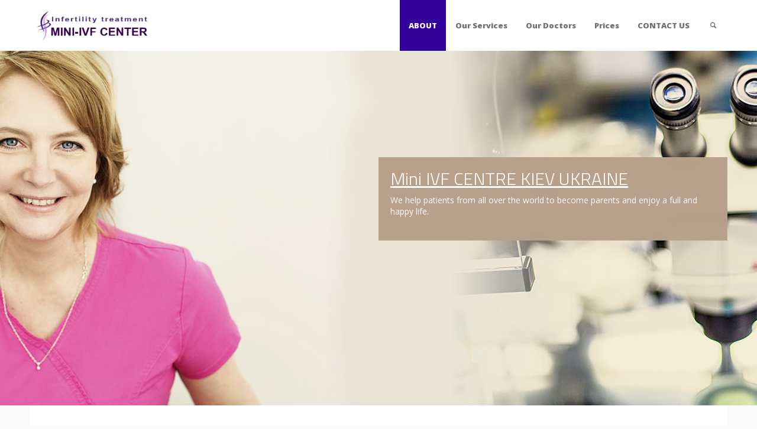

--- FILE ---
content_type: text/html; charset=UTF-8
request_url: http://mini-ivf.com/
body_size: 39531
content:
<!doctype html>
<html lang="ru-RU" class="no-js">
<head> 
<meta charset="UTF-8" />  
<meta name="viewport" content="width=device-width, initial-scale=1, maximum-scale=1">
<link rel="alternate" type="application/rss+xml" title="MINI-IVF CENTER RSS Feed" href="http://mini-ivf.com/feed/" />
<link rel="alternate" type="application/atom+xml" title="MINI-IVF CENTER Atom Feed" href="http://mini-ivf.com/feed/atom/" />
<link rel="pingback" href="http://mini-ivf.com/xmlrpc.php" />
<title>Home Page - MINI-IVF CENTER</title>
<script type="text/javascript">/*<![CDATA[ */ var html = document.getElementsByTagName("html")[0]; html.className = html.className.replace("no-js", "js"); window.onerror=function(e,f){var body = document.getElementsByTagName("body")[0]; body.className = body.className.replace("rt-loading", ""); var e_file = document.createElement("a");e_file.href = f;console.log( e );console.log( e_file.pathname );}/* ]]>*/</script>

<!-- This site is optimized with the Yoast SEO plugin v13.1 - https://yoast.com/wordpress/plugins/seo/ -->
<meta name="robots" content="max-snippet:-1, max-image-preview:large, max-video-preview:-1"/>
<link rel="canonical" href="http://mini-ivf.com/" />
<meta property="og:locale" content="ru_RU" />
<meta property="og:type" content="website" />
<meta property="og:title" content="Home Page - MINI-IVF CENTER" />
<meta property="og:url" content="http://mini-ivf.com/" />
<meta property="og:site_name" content="MINI-IVF CENTER" />
<meta name="twitter:card" content="summary_large_image" />
<meta name="twitter:title" content="Home Page - MINI-IVF CENTER" />
<meta name="google-site-verification" content="BmCgenEec08d6n25jZ7IWB3vudm9rOsUgYDHwpUV_ck" />
<meta name="yandex-verification" content="f6f716a7434a7975" />
<script type='application/ld+json' class='yoast-schema-graph yoast-schema-graph--main'>{"@context":"https://schema.org","@graph":[{"@type":"Organization","@id":"http://mini-ivf.com/#organization","name":"Mini-IVF Centre","url":"http://mini-ivf.com/","sameAs":[],"logo":{"@type":"ImageObject","@id":"http://mini-ivf.com/#logo","inLanguage":"ru-RU","url":"http://mini-ivf.com/wp-content/uploads/2017/07/ms-icon-144x144.png","width":144,"height":144,"caption":"Mini-IVF Centre"},"image":{"@id":"http://mini-ivf.com/#logo"}},{"@type":"WebSite","@id":"http://mini-ivf.com/#website","url":"http://mini-ivf.com/","name":"MINI-IVF CENTER","inLanguage":"ru-RU","description":"IVF clinic Ukraine","publisher":{"@id":"http://mini-ivf.com/#organization"},"potentialAction":{"@type":"SearchAction","target":"http://mini-ivf.com/?s={search_term_string}","query-input":"required name=search_term_string"}},{"@type":"WebPage","@id":"http://mini-ivf.com/#webpage","url":"http://mini-ivf.com/","name":"Home Page - MINI-IVF CENTER","isPartOf":{"@id":"http://mini-ivf.com/#website"},"inLanguage":"ru-RU","about":{"@id":"http://mini-ivf.com/#organization"},"datePublished":"2015-02-21T01:17:29+00:00","dateModified":"2025-06-14T18:52:03+00:00"}]}</script>
<!-- / Yoast SEO plugin. -->

<link rel='dns-prefetch' href='//fonts.googleapis.com' />
<link rel='dns-prefetch' href='//s.w.org' />
<link rel="alternate" type="application/rss+xml" title="MINI-IVF CENTER &raquo; Лента" href="http://mini-ivf.com/feed/" />
		<script type="text/javascript">
			window._wpemojiSettings = {"baseUrl":"https:\/\/s.w.org\/images\/core\/emoji\/12.0.0-1\/72x72\/","ext":".png","svgUrl":"https:\/\/s.w.org\/images\/core\/emoji\/12.0.0-1\/svg\/","svgExt":".svg","source":{"concatemoji":"http:\/\/mini-ivf.com\/wp-includes\/js\/wp-emoji-release.min.js?ver=5.3.20"}};
			!function(e,a,t){var n,r,o,i=a.createElement("canvas"),p=i.getContext&&i.getContext("2d");function s(e,t){var a=String.fromCharCode;p.clearRect(0,0,i.width,i.height),p.fillText(a.apply(this,e),0,0);e=i.toDataURL();return p.clearRect(0,0,i.width,i.height),p.fillText(a.apply(this,t),0,0),e===i.toDataURL()}function c(e){var t=a.createElement("script");t.src=e,t.defer=t.type="text/javascript",a.getElementsByTagName("head")[0].appendChild(t)}for(o=Array("flag","emoji"),t.supports={everything:!0,everythingExceptFlag:!0},r=0;r<o.length;r++)t.supports[o[r]]=function(e){if(!p||!p.fillText)return!1;switch(p.textBaseline="top",p.font="600 32px Arial",e){case"flag":return s([127987,65039,8205,9895,65039],[127987,65039,8203,9895,65039])?!1:!s([55356,56826,55356,56819],[55356,56826,8203,55356,56819])&&!s([55356,57332,56128,56423,56128,56418,56128,56421,56128,56430,56128,56423,56128,56447],[55356,57332,8203,56128,56423,8203,56128,56418,8203,56128,56421,8203,56128,56430,8203,56128,56423,8203,56128,56447]);case"emoji":return!s([55357,56424,55356,57342,8205,55358,56605,8205,55357,56424,55356,57340],[55357,56424,55356,57342,8203,55358,56605,8203,55357,56424,55356,57340])}return!1}(o[r]),t.supports.everything=t.supports.everything&&t.supports[o[r]],"flag"!==o[r]&&(t.supports.everythingExceptFlag=t.supports.everythingExceptFlag&&t.supports[o[r]]);t.supports.everythingExceptFlag=t.supports.everythingExceptFlag&&!t.supports.flag,t.DOMReady=!1,t.readyCallback=function(){t.DOMReady=!0},t.supports.everything||(n=function(){t.readyCallback()},a.addEventListener?(a.addEventListener("DOMContentLoaded",n,!1),e.addEventListener("load",n,!1)):(e.attachEvent("onload",n),a.attachEvent("onreadystatechange",function(){"complete"===a.readyState&&t.readyCallback()})),(n=t.source||{}).concatemoji?c(n.concatemoji):n.wpemoji&&n.twemoji&&(c(n.twemoji),c(n.wpemoji)))}(window,document,window._wpemojiSettings);
		</script>
		<style type="text/css">
img.wp-smiley,
img.emoji {
	display: inline !important;
	border: none !important;
	box-shadow: none !important;
	height: 1em !important;
	width: 1em !important;
	margin: 0 .07em !important;
	vertical-align: -0.1em !important;
	background: none !important;
	padding: 0 !important;
}
</style>
	<link rel='stylesheet' id='wp-block-library-css'  href='http://mini-ivf.com/wp-includes/css/dist/block-library/style.min.css?ver=5.3.20' type='text/css' media='all' />
<link rel='stylesheet' id='rs-plugin-settings-css'  href='http://mini-ivf.com/wp-content/plugins/revslider/public/assets/css/settings.css?ver=5.4.1' type='text/css' media='all' />
<style id='rs-plugin-settings-inline-css' type='text/css'>
#rs-demo-id {}
</style>
<link rel='stylesheet' id='theme-style-all-css'  href='http://mini-ivf.com/wp-content/themes/rttheme19/css/layout2/app.min.css?ver=5.3.20' type='text/css' media='all' />
<link rel='stylesheet' id='mediaelement-skin-css'  href='http://mini-ivf.com/wp-content/themes/rttheme19/css/mejs-skin.min.css?ver=5.3.20' type='text/css' media='all' />
<link rel='stylesheet' id='fontello-css'  href='http://mini-ivf.com/wp-content/themes/rttheme19/css/fontello/css/fontello.css?ver=5.3.20' type='text/css' media='all' />
<!--[if IE 9]>
<link rel='stylesheet' id='theme-ie9-css'  href='http://mini-ivf.com/wp-content/themes/rttheme19/css/ie9.min.css?ver=5.3.20' type='text/css' media='all' />
<![endif]-->
<link rel='stylesheet' id='js_composer_front-css'  href='http://mini-ivf.com/wp-content/plugins/js_composer/assets/css/js_composer.min.css?ver=5.1.1' type='text/css' media='all' />
<link rel='stylesheet' id='theme-style-css'  href='http://mini-ivf.com/wp-content/themes/rttheme19/style.css?ver=5.3.20' type='text/css' media='all' />
<link rel='stylesheet' id='theme-dynamic-css'  href='http://mini-ivf.com/wp-content/uploads/rttheme19/dynamic-style.css?ver=241206094735' type='text/css' media='all' />
<link rel='stylesheet' id='rt-google-fonts-css'  href='//fonts.googleapis.com/css?family=Titillium+Web%3A300%7COpen+Sans%3Aregular%2C800%2C700&#038;subset=latin-ext%2Clatin&#038;ver=1.0.0' type='text/css' media='all' />
<script type='text/javascript' src='http://mini-ivf.com/wp-includes/js/jquery/jquery.js?ver=1.12.4-wp'></script>
<script type='text/javascript' src='http://mini-ivf.com/wp-includes/js/jquery/jquery-migrate.min.js?ver=1.4.1'></script>
<script type='text/javascript' src='http://mini-ivf.com/wp-content/plugins/revslider/public/assets/js/jquery.themepunch.tools.min.js?ver=5.4.1'></script>
<script type='text/javascript' src='http://mini-ivf.com/wp-content/plugins/revslider/public/assets/js/jquery.themepunch.revolution.min.js?ver=5.4.1'></script>
<link rel='https://api.w.org/' href='http://mini-ivf.com/wp-json/' />
<link rel="EditURI" type="application/rsd+xml" title="RSD" href="http://mini-ivf.com/xmlrpc.php?rsd" />
<link rel="wlwmanifest" type="application/wlwmanifest+xml" href="http://mini-ivf.com/wp-includes/wlwmanifest.xml" /> 
<meta name="generator" content="WordPress 5.3.20" />
<link rel='shortlink' href='http://mini-ivf.com/' />
<link rel="alternate" type="application/json+oembed" href="http://mini-ivf.com/wp-json/oembed/1.0/embed?url=http%3A%2F%2Fmini-ivf.com%2F" />
<link rel="alternate" type="text/xml+oembed" href="http://mini-ivf.com/wp-json/oembed/1.0/embed?url=http%3A%2F%2Fmini-ivf.com%2F&#038;format=xml" />

<!--[if lt IE 9]><script src="http://mini-ivf.com/wp-content/themes/rttheme19/js/html5shiv.min.js"></script><![endif]-->
<!--[if gte IE 9]> <style type="text/css"> .gradient { filter: none; } </style> <![endif]-->

<!--Theme Version:2.3.2 Plugin Version:2.3.2-->
<meta name="generator" content="Powered by Visual Composer - drag and drop page builder for WordPress."/>
<!--[if lte IE 9]><link rel="stylesheet" type="text/css" href="http://mini-ivf.com/wp-content/plugins/js_composer/assets/css/vc_lte_ie9.min.css" media="screen"><![endif]--><meta name="generator" content="Powered by Slider Revolution 5.4.1 - responsive, Mobile-Friendly Slider Plugin for WordPress with comfortable drag and drop interface." />
<link rel="icon" href="http://mini-ivf.com/wp-content/uploads/2017/07/ms-icon-144x144.png" sizes="32x32" />
<link rel="icon" href="http://mini-ivf.com/wp-content/uploads/2017/07/ms-icon-144x144.png" sizes="192x192" />
<link rel="apple-touch-icon-precomposed" href="http://mini-ivf.com/wp-content/uploads/2017/07/ms-icon-144x144.png" />
<meta name="msapplication-TileImage" content="http://mini-ivf.com/wp-content/uploads/2017/07/ms-icon-144x144.png" />
<noscript><style type="text/css"> .wpb_animate_when_almost_visible { opacity: 1; }</style></noscript><script>
  (function(i,s,o,g,r,a,m){i['GoogleAnalyticsObject']=r;i[r]=i[r]||function(){
  (i[r].q=i[r].q||[]).push(arguments)},i[r].l=1*new Date();a=s.createElement(o),
  m=s.getElementsByTagName(o)[0];a.async=1;a.src=g;m.parentNode.insertBefore(a,m)
  })(window,document,'script','https://www.google-analytics.com/analytics.js','ga');

  ga('create', 'UA-19171720-10', 'auto');
  ga('send', 'pageview');

</script>
</head>
<body class="home page-template-default page page-id-2538 rt-loading  layout2 wpb-js-composer js-comp-ver-5.1.1 vc_responsive">
<div class="go-to-top icon-up-open"></div>
		<!-- loader -->
		<div id="loader-wrapper"><div id="loader"></div></div>
		<!-- / #loader -->
		
<!-- background wrapper -->
<div id="container">   
 
	

				

	<header class="top-header fullwidth sticky">

				

		<div class="header-elements default">
		
			<!-- mobile menu button -->
			<div class="mobile-menu-button icon-menu"></div>

			
			<!-- logo -->
			<div id="logo" class="site-logo">
				 <a href="http://mini-ivf.com" title="MINI-IVF CENTER"><img src="http://mini-ivf.com/wp-content/uploads/2017/07/logo1-1.png" alt="MINI-IVF CENTER" width="504" height="125" class="main_logo" /></a> 			</div><!-- / end #logo -->

			<div class="header-right">
						

				<!-- navigation holder -->
				    

									<nav>
						<ul id="navigation" class="menu"><li id='menu-item-2849' data-depth='0' class="menu-item menu-item-type-post_type menu-item-object-page menu-item-home current-menu-item page_item page-item-2538 current_page_item menu-item-has-children"><a  href="http://mini-ivf.com/">ABOUT</a> 
<ul class="sub-menu">
<li id='menu-item-2759' data-depth='1' class="menu-item menu-item-type-post_type menu-item-object-page"><a  href="http://mini-ivf.com/about-us/">ABOUT CLINIC</a> </li>
<li id='menu-item-3079' data-depth='1' class="menu-item menu-item-type-custom menu-item-object-custom"><a  href="http://mini-eco.com.ua">mini-eco.com.ua</a> </li>
</ul>
</li>
<li id='menu-item-2960' data-depth='0' class="menu-item menu-item-type-post_type menu-item-object-page menu-item-has-children"><a  href="http://mini-ivf.com/services/">Our Services</a> 
<ul class="sub-menu">
<li id='menu-item-3101' data-depth='1' class="menu-item menu-item-type-post_type menu-item-object-page"><a  href="http://mini-ivf.com/how-can-we-select-gender-of-a-future-child/">How can we select gender of a future child?</a> </li>
</ul>
</li>
<li id='menu-item-2780' data-depth='0' class="menu-item menu-item-type-post_type menu-item-object-page"><a  href="http://mini-ivf.com/our-team/">Our Doctors</a> </li>
<li id='menu-item-2998' data-depth='0' class="menu-item menu-item-type-post_type menu-item-object-page"><a  href="http://mini-ivf.com/pricing-compare-tables/">Prices</a> </li>
<li id='menu-item-2761' data-depth='0' class="menu-item menu-item-type-post_type menu-item-object-page menu-item-has-children"><a  href="http://mini-ivf.com/contact-us/">CONTACT US</a> 
<ul class="sub-menu">
<li id='menu-item-3016' data-depth='1' class="menu-item menu-item-type-post_type menu-item-object-page"><a  href="http://mini-ivf.com/contact-us/make-appointment/">Make appointment!</a> </li>
</ul>
</li>
</ul> 
					</nav>
						
						<!-- shortcut buttons -->
		<div id="tools">
			<ul>
				<li class="tool-icon" title="Open"><span class="icon-plus"></span></li>
			</ul>
			<ul>

				
				
				
									<li class="tool-icon search" title="Search"><span class="icon-search"></span>
						<div class="widget">
							<form method="get"  action="http://mini-ivf.com/"  class="wp-search-form rt_form">
	<ul>
		<li><input type="text" class='search showtextback' placeholder="search" name="s" /><span class="icon-search-1"></span></li>
	</ul>
	</form>						</div>
					</li>

				
							</ul>
		</div><!-- / end #tools -->

	
			</div><!-- / end .header-right -->

		</div>
	</header>



	<!-- main contents -->
	<div id="main_content">

	
	
				 
	 

						
			
			
							
				
				<div  class="content_row row vc_row wpb_row  default-style fullwidth" >
	
	<div class="content_row_wrapper  nopadding fullwidth" >
	<div class="vc_col-sm-12 wpb_column vc_column_container">
		<div class="wpb_wrapper">
			<div id="content-slider-712064" style="min-height:600px;" class="rt-carousel main-carousel carousel-holder clearfix" data-item-width="1" data-nav="true" data-dots="true" data-parallax="true" data-timeout="12000" data-autoplay="true">
<div class="owl-carousel">

		<div class="item  light-style slide-background" style="background-image: url(http://mini-ivf.com/wp-content/uploads/2015/02/slide1-1.jpg);background-repeat: no-repeat;background-size: cover;background-position: center center;min-height: 600px;">
			<a href="#" target="_self" title=""></a>
			<div class="slide-content-wrapper default clearfix">
				<div class="slide-content animation  right" style="width: 50%;background-color: #b8a08b;margin-top: 180px;">					
					<h2><a href="http://mini-ivf.com/about-us/" target="_blank" rel="noopener noreferrer">Mini IVF CENTRE KIEV UKRAINE</a></h2>
<p>We help patients from all over the world to become parents and enjoy a full and happy life.</p>

				</div>
			</div>
		</div>
		<div class="item  alt-style-2 slide-background" style="background-image: url(http://mini-ivf.com/wp-content/uploads/2015/02/slide2.jpg);background-repeat: no-repeat;background-size: cover;background-position: center top;min-height: 600px;">
			
			<div class="slide-content-wrapper default clearfix">
				<div class="slide-content animation  left" style="width: 30%;background-color: rgba(255,255,255,0.35);margin-top: 100px;">					
					<div  class="with_icons style-4 ">
		<br />
	 
		<div  >
		<span class="icon-stethoscope icon"></span><div class="list-content"><p> Individual Approach </p>
</div>
		</div>
	<br />
	 
		<div  >
		<span class="icon-ambulance icon"></span><div class="list-content"><p>High-tech medical equipment and licensed medical professionals</p>
</div>
		</div>
	<br />
	 
		<div  >
		<span class="icon-hospital icon"></span><div class="list-content"><p>IVF success rate of 40% – 75%</p>
</div>
		</div>
	<br />
	 
		<div  >
		<span class="icon-user-md icon"></span><div class="list-content"></p>
<p>Team Professionals</p>
<p>
</div>
		</div>
	<br />

		</div>
	<br />
<div class="button_wrapper  aligncenter"><a  href="skype:oks271270?call" target="_self" title="Link Title" class="button_  color medium">CALL NOW</a></div>

				</div>
			</div>
		</div></div>
</div>

		</div>
	</div>

</div>
</div>

<div  class="content_row row vc_row wpb_row  default-style default border_grid fixed_heights" >
	
	<div class="content_row_wrapper  " style="padding-top:40px;padding-bottom:40px;"><div class="vc_col-sm-4 wpb_column vc_column_container">
		<div class="wpb_wrapper">
			<article   class="image-content-box content-box box-style-1 left"><div class="featured_image_holder"><a href="http://mini-ivf.com/pricing-compare-tables/" title="details" target="_self"><img class="img-responsive" src="http://mini-ivf.com/wp-content/uploads/2015/02/box3-1.jpg" alt="" /></a></div><div class="text-holder">
	<h4 class="heading" >
		<a href="http://mini-ivf.com/pricing-compare-tables/" title="Classic IVF" target="_self" >
			Classic IVF
		</a>
	</h4> <p>IVF is modern and the most effective method for resolving the infertility problem. IVF + ICSI (including medicine) <strong><br />
</strong></p>
<a class="read_more" href="http://mini-ivf.com/pricing-compare-tables/" title="details" target="_self" >details</a></div></article>
		</div>
	</div>

	<div class="vc_col-sm-4 wpb_column vc_column_container">
		<div class="wpb_wrapper">
			<article   class="image-content-box content-box box-style-1 left"><div class="featured_image_holder"><a href="http://mini-ivf.com/pricing-compare-tables/" title="details" target="_self"><img class="img-responsive" src="http://mini-ivf.com/wp-content/uploads/2015/02/box.jpg" alt="" /></a></div><div class="text-holder">
	<h4 class="heading" >
		<a href="http://mini-ivf.com/pricing-compare-tables/" title="IVF with donor oocytes" target="_self" >
			IVF with donor oocytes
		</a>
	</h4> <p>Our clinic offers our own donors database. Minimum amount of visits to the physician, online consultations. IVF + ICSI + oocyte donation program<strong><br />
</strong></p>
<a class="read_more" href="http://mini-ivf.com/pricing-compare-tables/" title="details" target="_self" >details</a></div></article>
		</div>
	</div>

	<div class="vc_col-sm-4 wpb_column vc_column_container">
		<div class="wpb_wrapper">
			<article   class="image-content-box content-box box-style-1 left"><div class="featured_image_holder"><a href="http://mini-ivf.com/pricing-compare-tables/" title="details" target="_self"><img class="img-responsive" src="http://mini-ivf.com/wp-content/uploads/2015/02/box2-1.jpg" alt="" /></a></div><div class="text-holder">
	<h4 class="heading" >
		<a href="http://mini-ivf.com/pricing-compare-tables/" title="Cryo-transfer" target="_self" >
			Cryo-transfer
		</a>
	</h4> <p>Embryos cryo-transfer allows to avoid controlled ovarian stimulation and follicular puncture, which in its turn decreases significantly financial expenses of the patients.<strong><br />
</strong></p>
<a class="read_more" href="http://mini-ivf.com/pricing-compare-tables/" title="details" target="_self" >details</a></div></article>
		</div>
	</div>
</div>
</div>

<div  class="content_row row vc_row wpb_row  alt-style-2 fullwidth" >
	
	<div class="content_row_wrapper  default" style="padding-top:50px;padding-bottom:0px;padding-left:0px;padding-right:0px;">
	<div class="vc_col-sm-12 wpb_column vc_column_container" style="padding-top:30px;padding-bottom:10px;padding-left:40px;padding-right:40px;background-color: rgba(255,255,255,0.64);">
		<div class="wpb_wrapper">
			<div class="rt_heading_wrapper style-4">
						<span class="punchline">WHAT WE OFFER</span><h2 class="rt_heading  with_punchline style-4" >TOP REASONS TO CHOOSE OUR CLINIC</h2>
					</div>
		</div>
	</div>

</div>
</div>

<div  class="content_row row vc_row wpb_row  default-style fullwidth" >
	
	<div class="content_row_wrapper  default" style="padding-top:60px;padding-bottom:0px;"><div class="vc_col-sm-4 wpb_column vc_column_container">
		<div class="wpb_wrapper">
			<div class="vc_empty_space"   style="height: 60px" ><span class="vc_empty_space_inner"></span></div>
	 
		<div  class="chained_contents style-2  right" data-rt-animation-group="group" >
			 
		<div  class="" data-rt-animate="animate" data-rt-animation-type="fadeInDown">
		<span class="number">1</span><div class="list-content"><h4 class="list-title">Patient Comfort</h4><p>Examinations and recommendations for treatments in all our clinics are not simply routine medical procedures.</p>
</div>
		</div>
		 
		<div  class="" data-rt-animate="animate" data-rt-animation-type="fadeInDown">
		<span class="number">2</span><div class="list-content"><h4 class="list-title">Team of Professionals</h4><p><a href="http://mini-ivf.com/team/oksana-sevostianova/" target="_blank" rel="noopener noreferrer">All of our employees</a> are motivated, trained medical professionals that uphold ethical standard and human values.</p>
</div>
		</div>
	
		</div>
	
		</div>
	</div>

	<div class="vc_col-sm-4 wpb_column vc_column_container">
		<div class="wpb_wrapper">
			
	<div  class="wpb_single_image wpb_content_element vc_align_center">
		
		<figure class="wpb_wrapper vc_figure">
			<a href="http://mini-ivf.com/wp-content/uploads/2015/02/woman_doc.jpg" target="_self" class="vc_single_image-wrapper   vc_box_border_grey"><img width="200" height="300" src="http://mini-ivf.com/wp-content/uploads/2015/02/woman_doc-200x300.jpg" class="vc_single_image-img attachment-medium" alt="" srcset="http://mini-ivf.com/wp-content/uploads/2015/02/woman_doc-200x300.jpg 200w, http://mini-ivf.com/wp-content/uploads/2015/02/woman_doc.jpg 350w" sizes="(max-width: 200px) 100vw, 200px" /></a>
		</figure>
	</div>

		</div>
	</div>

	<div class="vc_col-sm-4 wpb_column vc_column_container">
		<div class="wpb_wrapper">
			<div class="vc_empty_space"   style="height: 60px" ><span class="vc_empty_space_inner"></span></div>
	 
		<div  class="chained_contents style-2  left" data-rt-animation-group="group" >
			 
		<div  class="" data-rt-animate="animate" data-rt-animation-type="fadeInDown">
		<span class="number">3</span><div class="list-content"><h4 class="list-title">Full Range of Services</h4><p>We provide not only the treatment of IVF but also offer a wide range of <a href="http://mini-ivf.com/services/">medical services</a></p>
</div>
		</div>
		 
		<div  class="" data-rt-animate="animate" data-rt-animation-type="fadeInDown">
		<span class="number">4</span><div class="list-content"><h4 class="list-title">Reasonable prices</h4><p><a href="http://mini-ivf.com/pricing-compare-tables/">The cost </a>of IVF procedures in our Ukraine Clinics is reasonably priced.</p>
</div>
		</div>
	
		</div>
	
		</div>
	</div>
</div>
</div>

<div  class="content_row row vc_row wpb_row  default-style default" >
	
	<div class="content_row_wrapper  " >
	<div class="vc_col-sm-12 wpb_column vc_column_container">
		<div class="wpb_wrapper">
			<section class="vc_cta3-container" >
	<div class="vc_general vc_cta3 vc_cta3-style-classic vc_cta3-shape-rounded vc_cta3-align-center vc_cta3-color-violet vc_cta3-icon-size-md vc_cta3-actions-bottom">
						<div class="vc_cta3_content-container">
									<div class="vc_cta3-content">
				<header class="vc_cta3-content-header">
					<h2>Contact US </h2>									</header>
				<p>Contact us for more information about our services. Our experienced customer service team can help you find just what you need and can advise you on the options. Our customer service team is available 24 hours, 7 days a week. Most physicians are available from 8 am to 6 pm, Monday to Friday. However, they can also be available in the evening and on Saturdays by appointment only.</p>
<p><strong>Phones:</strong></p>
<p><strong>+38 ‎067 465 73 93 (Viber, WhatsApp)</strong></p>
			</div>
			<div class="vc_cta3-actions"><div class="vc_btn3-container vc_btn3-inline" >
	<a class="vc_general vc_btn3 vc_btn3-size-md vc_btn3-shape-rounded vc_btn3-style-flat vc_btn3-color-violet" href="http://mini-ivf.com/contact-us/" title="Make appointment!">Our specialists are ready to answer all your questions. Make appointment!</a></div>
</div>					</div>
					</div>
</section>


		</div>
	</div>

</div>
</div>
							

			

			

				

	 
		


</div><!-- / end #main_content -->

<!-- footer -->
<footer id="footer" class="clearfix footer" data-footer="">
	<section class="footer_widgets content_row row clearfix footer border_grid fixed_heights footer_contents fullwidth"><div class="content_row_wrapper default clearfix"><div id="footer-column-1" class="col col-xs-12 col-sm-4 widgets_holder"><div id="search-2" class="footer_widget widget widget_search"><form method="get"  action="http://mini-ivf.com/"  class="wp-search-form rt_form">
	<ul>
		<li><input type="text" class='search showtextback' placeholder="search" name="s" /><span class="icon-search-1"></span></li>
	</ul>
	</form></div><div id="rt_portfolio_categories-2" class="footer_widget widget widget_rt_categories"><h5>Our Services </h5><ul class="menu">	<li class="cat-item cat-item-14"><a href="http://mini-ivf.com/Services/classic-ivf/">Classic IVF</a>
</li>
	<li class="cat-item cat-item-17"><a href="http://mini-ivf.com/Services/cryo/">Cryo-transfer</a>
</li>
	<li class="cat-item cat-item-15"><a href="http://mini-ivf.com/Services/egg-donor/">IVF with donor oocytes</a>
</li>
	<li class="cat-item cat-item-16"><a href="http://mini-ivf.com/Services/vitrification/">Oocytes and embryos vitrification</a>
</li>
</ul></div></div><div id="footer-column-2" class="col col-xs-12 col-sm-4 widgets_holder"><div id="calendar-2" class="footer_widget widget widget_calendar"><div id="calendar_wrap" class="calendar_wrap"><table id="wp-calendar">
	<caption>Январь 2026</caption>
	<thead>
	<tr>
		<th scope="col" title="Понедельник">Пн</th>
		<th scope="col" title="Вторник">Вт</th>
		<th scope="col" title="Среда">Ср</th>
		<th scope="col" title="Четверг">Чт</th>
		<th scope="col" title="Пятница">Пт</th>
		<th scope="col" title="Суббота">Сб</th>
		<th scope="col" title="Воскресенье">Вс</th>
	</tr>
	</thead>

	<tfoot>
	<tr>
		<td colspan="3" id="prev"><a href="http://mini-ivf.com/2017/06/">&laquo; Июн</a></td>
		<td class="pad">&nbsp;</td>
		<td colspan="3" id="next" class="pad">&nbsp;</td>
	</tr>
	</tfoot>

	<tbody>
	<tr>
		<td colspan="3" class="pad">&nbsp;</td><td>1</td><td>2</td><td>3</td><td>4</td>
	</tr>
	<tr>
		<td>5</td><td>6</td><td>7</td><td>8</td><td>9</td><td>10</td><td>11</td>
	</tr>
	<tr>
		<td>12</td><td>13</td><td>14</td><td>15</td><td>16</td><td>17</td><td>18</td>
	</tr>
	<tr>
		<td id="today">19</td><td>20</td><td>21</td><td>22</td><td>23</td><td>24</td><td>25</td>
	</tr>
	<tr>
		<td>26</td><td>27</td><td>28</td><td>29</td><td>30</td><td>31</td>
		<td class="pad" colspan="1">&nbsp;</td>
	</tr>
	</tbody>
	</table></div></div></div><div id="footer-column-3" class="col col-xs-12 col-sm-4 widgets_holder"><div id="social_media_icons-2" class="footer_widget widget widget_social_media_icons"><ul class="social_media"><li class="mail"><a class="icon-mail" target="_blank" href="mailto:kiev@mini-ivf.com" title="Email"><span>Contact Us</span></a></li><li class="facebook"><a class="icon-facebook" target="_self" href="https://www.facebook.com/IVFKiev/" title="Facebook"><span>Facebook</span></a></li><li class="gplus"><a class="icon-gplus" target="_self" href="#" title="Google +"><span>Follow us Google+</span></a></li><li class="skype"><a class="icon-skype" target="_blank" href="skype:oks271270?call" title="Skype"><span>Call us via Skype</span></a></li></ul></div><div id="contact_info-2" class="footer_widget widget widget_contact_info"><h5>Contact US</h5><div class="with_icons style-1"><div><span class="icon icon-home"></span><div>Shchekavytska Street, 7/10  Kiev, Ukraine</div></div><div><span class="icon icon-phone"></span><div>+38 ‎067 465 73 93 (Viber, WhatsApp)</div></div><div><span class="icon icon-mail-1"></span><div><a href="mailto:dr.sevostianova@gmail.com">dr.sevostianova@gmail.com</a></div></div></div></div></div></div></section><div class="content_row row clearfix footer_contents footer_info_bar fullwidth"><div class="content_row_wrapper default clearfix"><div class="col col-sm-12"><div class="copyright ">Mini Eco © Mini Eco</div><ul id="footer-navigation" class="menu"><li id="menu-item-2892" class="menu-item menu-item-type-post_type menu-item-object-page menu-item-2892"><a href="http://mini-ivf.com/contact-us/">Contact Us</a></li>
</ul></div></div></div></footer><!-- / end #footer -->

</div><!-- / end #container --> 
<script type='text/javascript'>
var mejsL10n = {"language":"ru","strings":{"mejs.install-flash":"Flash player \u043f\u043b\u0430\u0433\u0438\u043d \u0431\u044b\u043b \u043e\u0442\u043a\u043b\u044e\u0447\u0435\u043d \u0438\u043b\u0438 \u043d\u0435 \u0431\u044b\u043b \u0443\u0441\u0442\u0430\u043d\u043e\u0432\u043b\u0435\u043d \u0432 \u0432\u0430\u0448\u0435\u043c \u0431\u0440\u0430\u0443\u0437\u0435\u0440\u0435. \u041f\u043e\u0436\u0430\u043b\u0443\u0439\u0441\u0442\u0430, \u0432\u043a\u043b\u044e\u0447\u0438\u0442\u0435 \u043f\u043b\u0430\u0433\u0438\u043d Flash player \u0438\u043b\u0438 \u0441\u043a\u0430\u0447\u0430\u0439\u0442\u0435 \u043f\u043e\u0441\u043b\u0435\u0434\u043d\u044e\u044e \u0432\u0435\u0440\u0441\u0438\u044e \u0441 https:\/\/get.adobe.com\/flashplayer\/","mejs.fullscreen-off":"\u0412\u044b\u043a\u043b\u044e\u0447\u0438\u0442\u044c \u043f\u043e\u043b\u043d\u044b\u0439 \u044d\u043a\u0440\u0430\u043d","mejs.fullscreen-on":"\u041f\u043e\u043b\u043d\u044b\u0439 \u044d\u043a\u0440\u0430\u043d","mejs.download-video":"\u0421\u043a\u0430\u0447\u0430\u0442\u044c \u0432\u0438\u0434\u0435\u043e","mejs.fullscreen":"\u041d\u0430 \u0432\u0435\u0441\u044c \u044d\u043a\u0440\u0430\u043d","mejs.time-jump-forward":["\u0412\u043f\u0435\u0440\u0451\u0434 \u043d\u0430 1 \u0441\u0435\u043a\u0443\u043d\u0434\u0443","\u0412\u043f\u0435\u0440\u0435\u0434 \u043d\u0430 %1 \u0441\u0435\u043a\u0443\u043d\u0434"],"mejs.loop":"\u0412\u043a\u043b\u044e\u0447\u0438\u0442\u044c\/\u0432\u044b\u043a\u043b\u044e\u0447\u0438\u0442\u044c \u0437\u0430\u0446\u0438\u043a\u043b\u0438\u0432\u0430\u043d\u0438\u0435","mejs.play":"\u0412\u043e\u0441\u043f\u0440\u043e\u0438\u0437\u0432\u0435\u0441\u0442\u0438","mejs.pause":"\u041f\u0430\u0443\u0437\u0430","mejs.close":"\u0417\u0430\u043a\u0440\u044b\u0442\u044c","mejs.time-slider":"\u0428\u043a\u0430\u043b\u0430 \u0432\u0440\u0435\u043c\u0435\u043d\u0438","mejs.time-help-text":"\u0418\u0441\u043f\u043e\u043b\u044c\u0437\u0443\u0439\u0442\u0435 \u043a\u043b\u0430\u0432\u0438\u0448\u0438 \u0432\u043b\u0435\u0432\u043e\/\u0432\u043f\u0440\u0430\u0432\u043e, \u0447\u0442\u043e\u0431\u044b \u043f\u0435\u0440\u0435\u043c\u0435\u0441\u0442\u0438\u0442\u044c\u0441\u044f \u043d\u0430 \u043e\u0434\u043d\u0443 \u0441\u0435\u043a\u0443\u043d\u0434\u0443; \u0432\u0432\u0435\u0440\u0445\/\u0432\u043d\u0438\u0437, \u0447\u0442\u043e\u0431\u044b \u043f\u0435\u0440\u0435\u043c\u0435\u0441\u0442\u0438\u0442\u044c\u0441\u044f \u043d\u0430 \u0434\u0435\u0441\u044f\u0442\u044c \u0441\u0435\u043a\u0443\u043d\u0434.","mejs.time-skip-back":["\u041f\u0435\u0440\u0435\u0439\u0442\u0438 \u043d\u0430\u0437\u0430\u0434 \u043d\u0430 1 \u0441\u0435\u043a\u0443\u043d\u0434\u0443","\u041d\u0430\u0437\u0430\u0434 \u043d\u0430 %1 \u0441\u0435\u043a\u0443\u043d\u0434"],"mejs.captions-subtitles":"\u0421\u0443\u0431\u0442\u0438\u0442\u0440\u044b","mejs.captions-chapters":"\u0413\u043b\u0430\u0432\u044b","mejs.none":"\u041d\u0435\u0442","mejs.mute-toggle":"\u0412\u043a\u043b\u044e\u0447\u0438\u0442\u044c\/\u0432\u044b\u043a\u043b\u044e\u0447\u0438\u0442\u044c \u0437\u0432\u0443\u043a","mejs.volume-help-text":"\u0418\u0441\u043f\u043e\u043b\u044c\u0437\u0443\u0439\u0442\u0435 \u043a\u043b\u0430\u0432\u0438\u0448\u0438 \u0432\u0432\u0435\u0440\u0445\/\u0432\u043d\u0438\u0437, \u0447\u0442\u043e\u0431\u044b \u0443\u0432\u0435\u043b\u0438\u0447\u0438\u0442\u044c \u0438\u043b\u0438 \u0443\u043c\u0435\u043d\u044c\u0448\u0438\u0442\u044c \u0433\u0440\u043e\u043c\u043a\u043e\u0441\u0442\u044c.","mejs.unmute":"\u0412\u043a\u043b\u044e\u0447\u0438\u0442\u044c \u0437\u0432\u0443\u043a","mejs.mute":"\u0411\u0435\u0437 \u0437\u0432\u0443\u043a\u0430","mejs.volume-slider":"\u0420\u0435\u0433\u0443\u043b\u044f\u0442\u043e\u0440 \u0433\u0440\u043e\u043c\u043a\u043e\u0441\u0442\u0438","mejs.video-player":"\u0412\u0438\u0434\u0435\u043e\u043f\u043b\u0435\u0435\u0440","mejs.audio-player":"\u0410\u0443\u0434\u0438\u043e\u043f\u043b\u0435\u0435\u0440","mejs.ad-skip":"\u041f\u0440\u043e\u043f\u0443\u0441\u0442\u0438\u0442\u044c \u0440\u0435\u043a\u043b\u0430\u043c\u0443","mejs.ad-skip-info":["\u041f\u0440\u043e\u043f\u0443\u0441\u0442\u0438\u0442\u044c \u0447\u0435\u0440\u0435\u0437 1 \u0441\u0435\u043a\u0443\u043d\u0434\u0443","\u041f\u0440\u043e\u043f\u0443\u0441\u0442\u0438\u0442\u044c \u0447\u0435\u0440\u0435\u0437 %1 \u0441\u0435\u043a\u0443\u043d\u0434"],"mejs.source-chooser":"\u0412\u044b\u0431\u043e\u0440 \u0438\u0441\u0442\u043e\u0447\u043d\u0438\u043a\u0430","mejs.stop":"\u041e\u0441\u0442\u0430\u043d\u043e\u0432\u0438\u0442\u044c","mejs.speed-rate":"\u0421\u043a\u043e\u0440\u043e\u0441\u0442\u044c","mejs.live-broadcast":"\u041f\u0440\u044f\u043c\u0430\u044f \u0442\u0440\u0430\u043d\u0441\u043b\u044f\u0446\u0438\u044f","mejs.afrikaans":"\u0410\u0444\u0440\u0438\u043a\u0430\u043d\u0441\u043a\u0438\u0439","mejs.albanian":"\u0410\u043b\u0431\u0430\u043d\u0441\u043a\u0438\u0439","mejs.arabic":"\u0410\u0440\u0430\u0431\u0441\u043a\u0438\u0439","mejs.belarusian":"\u0411\u0435\u043b\u0430\u0440\u0443\u0441\u0441\u043a\u0438\u0439","mejs.bulgarian":"\u0411\u043e\u043b\u0433\u0430\u0440\u0441\u043a\u0438\u0439","mejs.catalan":"\u041a\u0430\u0442\u0430\u043b\u043e\u043d\u0441\u043a\u0438\u0439","mejs.chinese":"\u041a\u0438\u0442\u0430\u0439\u0441\u043a\u0438\u0439","mejs.chinese-simplified":"\u041a\u0438\u0442\u0430\u0439\u0441\u043a\u0438\u0439 (\u0443\u043f\u0440\u043e\u0449\u0435\u043d\u043d\u044b\u0439)","mejs.chinese-traditional":"\u041a\u0438\u0442\u0430\u0439\u0441\u043a\u0438\u0439 (\u0442\u0440\u0430\u0434\u0438\u0446\u0438\u043e\u043d\u043d\u044b\u0439)","mejs.croatian":"\u0425\u043e\u0440\u0432\u0430\u0442\u0441\u043a\u0438\u0439","mejs.czech":"\u0427\u0435\u0448\u0441\u043a\u0438\u0439","mejs.danish":"\u0414\u0430\u0442\u0441\u043a\u0438\u0439","mejs.dutch":"\u041d\u0438\u0434\u0435\u0440\u043b\u0430\u043d\u0434\u0441\u043a\u0438\u0439 (\u0433\u043e\u043b\u043b\u0430\u043d\u0434\u0441\u043a\u0438\u0439)","mejs.english":"\u0410\u043d\u0433\u043b\u0438\u0439\u0441\u043a\u0438\u0439","mejs.estonian":"\u042d\u0441\u0442\u043e\u043d\u0441\u043a\u0438\u0439","mejs.filipino":"\u0424\u0438\u043b\u0438\u043f\u043f\u0438\u043d\u0441\u043a\u0438\u0439","mejs.finnish":"\u0424\u0438\u043d\u0441\u043a\u0438\u0439","mejs.french":"\u0424\u0440\u0430\u043d\u0446\u0443\u0437\u0441\u043a\u0438\u0439","mejs.galician":"\u0413\u0430\u043b\u0438\u0441\u0438\u0439\u0441\u043a\u0438\u0439","mejs.german":"\u041d\u0435\u043c\u0435\u0446\u043a\u0438\u0439","mejs.greek":"\u0413\u0440\u0435\u0447\u0435\u0441\u043a\u0438\u0439","mejs.haitian-creole":"\u0413\u0430\u0438\u0442\u044f\u043d\u0441\u043a\u0438\u0439 \u043a\u0440\u0435\u043e\u043b\u044c\u0441\u043a\u0438\u0439","mejs.hebrew":"\u0418\u0432\u0440\u0438\u0442","mejs.hindi":"\u0425\u0438\u043d\u0434\u0438","mejs.hungarian":"\u0412\u0435\u043d\u0433\u0435\u0440\u0441\u043a\u0438\u0439","mejs.icelandic":"\u0418\u0441\u043b\u0430\u043d\u0434\u0441\u043a\u0438\u0439","mejs.indonesian":"\u0418\u043d\u0434\u043e\u043d\u0435\u0437\u0438\u0439\u0441\u043a\u0438\u0439","mejs.irish":"\u0418\u0440\u043b\u0430\u043d\u0434\u0441\u043a\u0438\u0439","mejs.italian":"\u0418\u0442\u0430\u043b\u044c\u044f\u043d\u0441\u043a\u0438\u0439","mejs.japanese":"\u042f\u043f\u043e\u043d\u0441\u043a\u0438\u0439","mejs.korean":"\u041a\u043e\u0440\u0435\u0439\u0441\u043a\u0438\u0439","mejs.latvian":"\u041b\u0430\u0442\u0432\u0438\u0439\u0441\u043a\u0438\u0439","mejs.lithuanian":"\u041b\u0438\u0442\u043e\u0432\u0441\u043a\u0438\u0439","mejs.macedonian":"\u041c\u0430\u043a\u0435\u0434\u043e\u043d\u0441\u043a\u0438\u0439","mejs.malay":"\u041c\u0430\u043b\u0430\u0439\u0441\u043a\u0438\u0439","mejs.maltese":"\u041c\u0430\u043b\u044c\u0442\u0438\u0439\u0441\u043a\u0438\u0439","mejs.norwegian":"\u041d\u043e\u0440\u0432\u0435\u0436\u0441\u043a\u0438\u0439","mejs.persian":"\u041f\u0435\u0440\u0441\u0438\u0434\u0441\u043a\u0438\u0439","mejs.polish":"\u041f\u043e\u043b\u044c\u0441\u043a\u0438\u0439","mejs.portuguese":"\u041f\u043e\u0440\u0442\u0443\u0433\u0430\u043b\u044c\u0441\u043a\u0438\u0439","mejs.romanian":"\u0420\u0443\u043c\u044b\u043d\u0441\u043a\u0438\u0439","mejs.russian":"\u0420\u0443\u0441\u0441\u043a\u0438\u0439","mejs.serbian":"\u0421\u0435\u0440\u0431\u0441\u043a\u0438\u0439","mejs.slovak":"\u0421\u043b\u043e\u0432\u0430\u0446\u043a\u0438\u0439","mejs.slovenian":"\u0421\u043b\u043e\u0432\u0435\u043d\u0441\u043a\u0438\u0439","mejs.spanish":"\u0418\u0441\u043f\u0430\u043d\u0441\u043a\u0438\u0439","mejs.swahili":"\u0421\u0443\u0430\u0445\u0438\u043b\u0438","mejs.swedish":"\u0428\u0432\u0435\u0434\u0441\u043a\u0438\u0439","mejs.tagalog":"\u0422\u0430\u0433\u0430\u043b\u043e\u0433","mejs.thai":"\u0422\u0430\u0439\u0441\u043a\u0438\u0439","mejs.turkish":"\u0422\u0443\u0440\u0435\u0446\u043a\u0438\u0439","mejs.ukrainian":"\u0423\u043a\u0440\u0430\u0438\u043d\u0441\u043a\u0438\u0439","mejs.vietnamese":"\u0412\u044c\u0435\u0442\u043d\u0430\u043c\u0441\u043a\u0438\u0439","mejs.welsh":"\u0412\u0430\u043b\u043b\u0438\u0439\u0441\u043a\u0438\u0439","mejs.yiddish":"\u0418\u0434\u0438\u0448"}};
</script>
<script type='text/javascript' src='http://mini-ivf.com/wp-includes/js/mediaelement/mediaelement-and-player.min.js?ver=4.2.13-9993131'></script>
<script type='text/javascript' src='http://mini-ivf.com/wp-includes/js/mediaelement/mediaelement-migrate.min.js?ver=5.3.20'></script>
<script type='text/javascript'>
/* <![CDATA[ */
var _wpmejsSettings = {"pluginPath":"\/wp-includes\/js\/mediaelement\/","classPrefix":"mejs-","stretching":"responsive"};
/* ]]> */
</script>
<script type='text/javascript'>
/* <![CDATA[ */
var rt_theme_params = {"ajax_url":"http:\/\/mini-ivf.com\/wp-admin\/admin-ajax.php","rttheme_template_dir":"http:\/\/mini-ivf.com\/wp-content\/themes\/rttheme19","popup_blocker_message":"Please disable your pop-up blocker and click the \"Open\" link again.","wpml_lang":null,"theme_slug":"rttheme19","home_url":"http:\/\/mini-ivf.com","page_loading":"1","page_leaving":""};
/* ]]> */
</script>
<script type='text/javascript' src='http://mini-ivf.com/wp-content/themes/rttheme19/js/layout2/app.min.js?ver=5.3.20'></script>
<script type='text/javascript' src='http://mini-ivf.com/wp-includes/js/wp-embed.min.js?ver=5.3.20'></script>
<script type='text/javascript' src='http://mini-ivf.com/wp-content/plugins/js_composer/assets/js/dist/js_composer_front.min.js?ver=5.1.1'></script>
</body>
</html>

--- FILE ---
content_type: text/plain
request_url: https://www.google-analytics.com/j/collect?v=1&_v=j102&a=1110979884&t=pageview&_s=1&dl=http%3A%2F%2Fmini-ivf.com%2F&ul=en-us%40posix&dt=Home%20Page%20-%20MINI-IVF%20CENTER&sr=1280x720&vp=1280x720&_u=IEBAAEABAAAAACAAI~&jid=1955404812&gjid=785500208&cid=1821285823.1768805312&tid=UA-19171720-10&_gid=954406764.1768805312&_r=1&_slc=1&z=1798788677
body_size: -449
content:
2,cG-9PD4MBF903